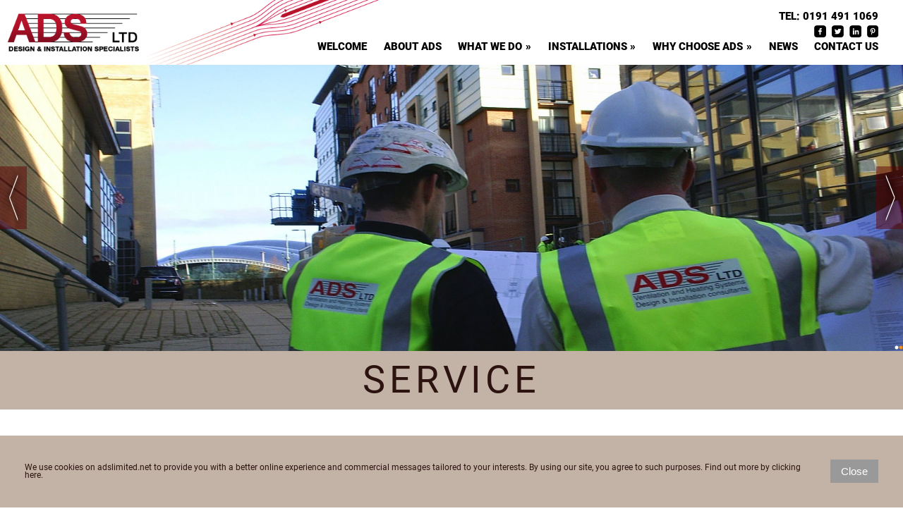

--- FILE ---
content_type: text/html; charset=UTF-8
request_url: https://www.adslimited.net/content/service
body_size: 4229
content:
<!DOCTYPE html>
<html lang="en"><head><title>ADS Limited | Service</title><base href="https://www.adslimited.net/"><meta name="viewport" content="width=device-width, initial-scale=1"><meta name="charset" content="utf-8"><link rel="preload" href="./libs/node_modules/slicknav/dist/slicknav.min.css?h=bd4daf89eb2def96c6f54edcc769377afbf81929" as="style"><link rel="stylesheet" href="./adsltd-2018/css/content.css?h=579da56fb69f81cd9d20878cc9fd6f870e1b1e31"><link rel="stylesheet" href="./adsltd-2018/css/style.css?h=111f1d264a49f45d63a2947feb12369fba4f3894"><link rel="preload" href="./libs/node_modules/slick-carousel/slick/slick.css?h=a94a059b3178b4adec09e3281ace2819a30095a4" as="style"><link rel="preload" href="./libs/node_modules/slick-carousel/slick/slick-theme.css?h=81a434f94f2b1124f3232bb86f2944f82fb23ac0" as="style"><link rel="stylesheet" href="./adsltd-2018/css/slides.css?h=e87921733ca86d61ee7cf35dc31467f55e12ae8b"><link rel="stylesheet" href="./adsltd-2018/css/disclaimer.css?h=15db0c0cff43b1295d99a303f802c96c960e0510"><link rel="stylesheet" href="./adsltd-2018/css/button.css?h=9c579865596981ce8d9ed65a4b5801d9e8b84686"><link rel="stylesheet" href="./adsltd-2018/css/form.css?h=d76b61fd7c47511668e10cc410ba9ed77fb81de9"></head><body><header class="adsltd-header--main"><a href="./" class="adsltd-logo wdd-link"><img src="./adsltd-2018/img/logo.png?h=87931b5f02246cc9e9e2ab609069139f9cf34bcc" alt="ADS Limited" class="adsltd-logo--img" width="750" height="120"></a><nav class="adsltd-header-nav"><ul class="adsltd-header-nav-list wdd-header-nav wdd-list wdd-list--unordered"><li class="adsltd-header-nav-list-item wdd-list-item"><a href="./" class="adsltd-header-nav-list-item-link wdd-link">Welcome</a></li><li class="adsltd-header-nav-list-item wdd-list-item"><a href="./about-ads" class="adsltd-header-nav-list-item-link wdd-link">About ADS</a></li><li class="adsltd-header-nav-list-item adsltd-header-nav-list-item--has-sublist adsltd-header-nav-list-item--active wdd-list-item"><a href="./what-we-do" class="adsltd-header-nav-list-item-link wdd-link">What We Do</a><ul class="adsltd-header-nav-list adsltd-header-nav-list--sublist wdd-list wdd-list--unordered"><li class="adsltd-header-nav-list-item adsltd-header-nav-list-item--sublist wdd-list-item"><a href="./content/architectural-louvres" class="adsltd-header-nav-list-item-link adsltd-header-nav-list-item-link--sublist wdd-link">Architectural Louvres</a></li><li class="adsltd-header-nav-list-item adsltd-header-nav-list-item--sublist wdd-list-item"><a href="./content/solar-shading" class="adsltd-header-nav-list-item-link adsltd-header-nav-list-item-link--sublist wdd-link">Solar Shading</a></li><li class="adsltd-header-nav-list-item adsltd-header-nav-list-item--sublist wdd-list-item"><a href="./content/smoke-ventilation" class="adsltd-header-nav-list-item-link adsltd-header-nav-list-item-link--sublist wdd-link">Smoke Ventilation</a></li><li class="adsltd-header-nav-list-item adsltd-header-nav-list-item--sublist wdd-list-item"><a href="./content/environmental-ventilation" class="adsltd-header-nav-list-item-link adsltd-header-nav-list-item-link--sublist wdd-link">Environmental Ventilation</a></li><li class="adsltd-header-nav-list-item adsltd-header-nav-list-item--sublist wdd-list-item"><a href="./content/service" class="adsltd-header-nav-list-item-link adsltd-header-nav-list-item-link--sublist adsltd-header-nav-list-item-link--active wdd-link">Service</a></li></ul></li><li class="adsltd-header-nav-list-item adsltd-header-nav-list-item--has-sublist wdd-list-item"><a href="./portfolio.php" class="adsltd-header-nav-list-item-link wdd-link">Installations</a><ul class="adsltd-header-nav-list adsltd-header-nav-list--sublist wdd-list wdd-list--unordered"><li class="adsltd-header-nav-list-item adsltd-header-nav-list-item--sublist wdd-list-item"><a href="/portfolio/architectural-louvres" class="adsltd-header-nav-list-item-link adsltd-header-nav-list-item-link--sublist wdd-link">Architectural Louvres</a></li><li class="adsltd-header-nav-list-item adsltd-header-nav-list-item--sublist wdd-list-item"><a href="/portfolio/solar-shading" class="adsltd-header-nav-list-item-link adsltd-header-nav-list-item-link--sublist wdd-link">Solar Shading</a></li><li class="adsltd-header-nav-list-item adsltd-header-nav-list-item--sublist wdd-list-item"><a href="/portfolio/smoke-ventilation" class="adsltd-header-nav-list-item-link adsltd-header-nav-list-item-link--sublist wdd-link">Smoke Ventilation</a></li><li class="adsltd-header-nav-list-item adsltd-header-nav-list-item--sublist wdd-list-item"><a href="/portfolio/environmental-ventilation" class="adsltd-header-nav-list-item-link adsltd-header-nav-list-item-link--sublist wdd-link">Environmental Ventilation</a></li></ul></li><li class="adsltd-header-nav-list-item adsltd-header-nav-list-item--has-sublist wdd-list-item"><a href="./why-choose-ads" class="adsltd-header-nav-list-item-link wdd-link">Why Choose ADS</a><ul class="adsltd-header-nav-list adsltd-header-nav-list--sublist wdd-list wdd-list--unordered"><li class="adsltd-header-nav-list-item adsltd-header-nav-list-item--sublist wdd-list-item"><a href="./content/estimating" class="adsltd-header-nav-list-item-link adsltd-header-nav-list-item-link--sublist wdd-link">Estimating</a></li><li class="adsltd-header-nav-list-item adsltd-header-nav-list-item--sublist wdd-list-item"><a href="./content/design" class="adsltd-header-nav-list-item-link adsltd-header-nav-list-item-link--sublist wdd-link">Design</a></li><li class="adsltd-header-nav-list-item adsltd-header-nav-list-item--sublist wdd-list-item"><a href="./content/project-management" class="adsltd-header-nav-list-item-link adsltd-header-nav-list-item-link--sublist wdd-link">Project Management</a></li><li class="adsltd-header-nav-list-item adsltd-header-nav-list-item--sublist wdd-list-item"><a href="./content/site-installation" class="adsltd-header-nav-list-item-link adsltd-header-nav-list-item-link--sublist wdd-link">Site Installation</a></li><li class="adsltd-header-nav-list-item adsltd-header-nav-list-item--sublist wdd-list-item"><a href="./content/service-maintenance" class="adsltd-header-nav-list-item-link adsltd-header-nav-list-item-link--sublist wdd-link">Service &amp; Maintenance</a></li></ul></li><li class="adsltd-header-nav-list-item wdd-list-item"><a href="./news-articles" class="adsltd-header-nav-list-item-link wdd-link">News</a></li><li class="adsltd-header-nav-list-item wdd-list-item"><a href="./contact-us" class="adsltd-header-nav-list-item-link wdd-link">Contact Us</a></li></ul><div class="adsltd-header-nav-content"><p>TEL:&nbsp;<a href="tel:+441914911069">0191 491 1069</a></p>
<p><a href="https://www.facebook.com/airdesignsystemsltd/" target="_blank" rel="noopener"><img src="uploads/social-media-icon-black-facebook.png" alt="social-media-icon-black-facebook.png" width="22" height="22"></a>&nbsp;&nbsp;<a href="https://twitter.com/ADS_Limited" target="_blank" rel="noopener"><img src="uploads/social-media-icon-black-icon-twitter.png" alt="social-media-icon-black-icon-twitter.png" width="22" height="22"></a>&nbsp;&nbsp;<a href="https://www.linkedin.com/company/air-design-systems-ltd" target="_blank" rel="noopener"><img src="uploads/social-media-icon-black-icon-linked-in.png" alt="social-media-icon-black-icon-linked-in.png" width="22" height="22"></a>&nbsp;&nbsp;<a href="https://pinterest.co.uk/AirDesignSystemsLtd" target="_blank" rel="noopener"><img src="uploads/social-media-icon-black-icon-pinterest.png" alt="social-media-icon-black-icon-pinterest.png" width="22" height="22"></a></p></div></nav></header><div class="wdd-slides"><div data-slick="{&quot;dots&quot;:true,&quot;buttons&quot;:true,&quot;infinite&quot;:true,&quot;speed&quot;:300,&quot;slidesToShow&quot;:1,&quot;centerMode&quot;:true,&quot;variableWidth&quot;:false,&quot;adaptiveHeight&quot;:true,&quot;autoplay&quot;:true,&quot;autoplaySpeed&quot;:15000}" class="wdd-slides-list"><div class="wdd-slides-list-item"><picture class="wdd-slides-list-item-image"><source type="image/jpeg" srcset="/image/page-slides/62/481/231/main.jpg 481w,/image/page-slides/62/961/462/main.jpg 961w,/image/page-slides/62/1922/924/main.jpg 1922w"><img src="/image/page-slides/62/1922/924/main.jpg" width="1922" height="924"></picture><div class="wdd-slides-list-item-caption"></div></div><div class="wdd-slides-list-item"><picture class="wdd-slides-list-item-image"><source type="image/jpeg" srcset="/image/page-slides/43/481/231/main.jpg 481w,/image/page-slides/43/961/462/main.jpg 961w,/image/page-slides/43/1922/924/main.jpg 1922w"><img src="/image/page-slides/43/1922/924/main.jpg" width="1922" height="924"></picture><div class="wdd-slides-list-item-caption"></div></div></div></div><div class="adsltd-after-slide-content"></div><main class="adsltd-content-wrapper"><div class="page-content"><div class="page-content-body"><h1>Service</h1><p style="text-align: center;">The service of all ADS Ltd equipment is offered upon completion of a project, in the case of smoke ventilation where life safety is required it is vital. Upon a site inspection ADS can also offer a service &amp; maintenance facility for existing systems:</p>
<ul style="text-align: center;">
<li>Operation &amp; Maintenance manuals</li>
<li>Maintenance</li>
<li>Emergency call out</li>
</ul>
<p style="text-align: center;">ADS have directly employed service engineers that are available to provide a full service and maintenance agreement with each of our clients.</p>
<p style="text-align: center;">Since 2005/2006 the owner of a building is responsible for the safety within their premises. This is detailed in the RRO and states that &#039;a responsible person must ensure that equipment and devices are maintained in efficient working order and in good repair to safeguard the relevant persons within the building&#039;.</p>
<p style="text-align: center;">The main regulations that ADS conform to are:</p>
<ul style="text-align: center;">
<li>EN 12101</li>
<li>BS 9999</li>
<li>The Regulatory Reform Order 2005&nbsp;</li>
<li>The Fire Act 2005 (Scotland)</li>
<li>BRE 368 (1999), Fire Safety Act 1987</li>
<li>BS7346 &ndash; 1990 Parts 1, 2 and 3</li>
<li>H&amp;S Reg 6 &ndash; Mechanical Ventilation Systems</li>
<li>BS5588 &ndash; 1998 Smoke Ventilation</li>
<li>H&amp;S 2169 &ndash; Pressure System Regulations</li>
<li>BS5588 &ndash; 1998 Part 4 for Pressurisation Systems</li>
<li>BSRIA Specification for Pressurisation Systems</li>
</ul>
<p style="text-align: center;">Some of our current Service &amp; Maintenance contracts include:</p>
<ul style="text-align: center;">
<li>IKEA (Nationwide)</li>
<li>Echo 24 Apartments, Sunderland</li>
<li>HMP Prisons</li>
<li>North East Care Homes</li>
</ul>
<p style="text-align: center;"><img src="https://www.adslimited.net/uploads/IMG_8209.JPG" width="500" height="375"></p>
<p style="text-align: center;">For further information on how we can be of assistance to you &amp; your business please <a href="contact-us">contact us.</a></p></div></div></main><div class="page-content"><div class="page-content-body"><h1>Accreditations</h1>
<div>
<p>&nbsp; &nbsp; &nbsp; &nbsp; &nbsp; &nbsp; &nbsp; &nbsp;<img src="uploads/accreditation-icon-CHAS.jpg" alt="Chas_Logo.jpg" width="167" height="104">&nbsp; &nbsp; &nbsp;<img style="font-style: normal; font-variant-ligatures: normal; font-variant-caps: normal; font-weight: 400; font-family: Roboto, sans-serif; font-size: 19.1088px;" src="uploads/accreditation-icon-IPAF-PASMA.jpg" alt="ipaf-pasma.jpg" width="168" height="125">&nbsp; &nbsp; &nbsp;<img style="font-style: normal; font-variant-ligatures: normal; font-variant-caps: normal; font-weight: 400; font-family: Roboto, sans-serif; font-size: 19.1088px;" src="uploads/accreditation-icon-CSCS.jpg" alt="cscs-cards.jpg" width="161" height="95">&nbsp; &nbsp; &nbsp;<img style="font-style: normal; font-variant-ligatures: normal; font-variant-caps: normal; font-weight: 400; font-family: Roboto, sans-serif; font-size: 19.1088px;" src="uploads/accreditation-icon-CONSTRUCTIONLINE.jpg" alt="constructionline-logo.png" width="200" height="110"><span style="font-size: 19.1088px;">&nbsp; &nbsp; &nbsp;</span><img style="font-family: Roboto, sans-serif; font-style: normal; font-variant-ligatures: normal; font-variant-caps: normal; font-weight: 400; font-size: 19.1088px;" src="https://www.adslimited.net/uploads/2020-02-17_MKT_PlainSchemeLogoGraphic.png" alt="CCS" width="152" height="115">&nbsp; &nbsp;&nbsp;<img style="font-family: Roboto, sans-serif; font-style: normal; font-variant-ligatures: normal; font-variant-caps: normal; font-weight: 400; font-size: 19.1088px;" src="https://www.adslimited.net/uploads/Safecontractor.png" alt="" width="125" height="126">&nbsp; &nbsp;&nbsp;<img src="https://www.adslimited.net/uploads/IFCC%20Logo%20Colored_Figure A_cropped.png" alt="ADS SDI19" width="394" height="100">&nbsp;&nbsp;&nbsp;<img src="https://www.adslimited.net/uploads/SCA%20Logo%202.jpg" alt="SCA" width="270" height="112"></p>
</div>
<div>
<p style="text-align: center;">&nbsp; &nbsp; &nbsp;&nbsp; &nbsp; &nbsp;&nbsp;&nbsp; &nbsp; &nbsp;&nbsp;&nbsp; &nbsp; &nbsp;&nbsp;</p>
</div>
<p style="text-align: center;"></div></div><footer class="adsltd-footer"><ul class="adsltd-footer-list wdd-list wdd-list--unordered"><li class="adsltd-footer-list-item wdd-list-item"><ul class="adsltd-footer-list-item-column-list wdd-list wdd-list--unordered"><li class="adsltd-footer-list-item-column-list-item wdd-list-item"></li><li class="adsltd-footer-list-item-column-list-item wdd-list-item"></li></ul></li><li class="adsltd-footer-list-item wdd-list-item"><ul class="adsltd-footer-list-item-column-list wdd-list wdd-list--unordered"><li class="adsltd-footer-list-item-column-list-item wdd-list-item"><h1>Additional Links</h1><nav class="adsltd-footer-nav"><ol class="adsltd-footer-nav-list wdd-list wdd-list--ordered"><li class="adsltd-footer-nav-list-item wdd-list-item"><a href="content/architectural-louvres" class="adsltd-footer-nav-list-item-link wdd-link">Architectural Louvres</a></li><li class="adsltd-footer-nav-list-item wdd-list-item"><a href="content/solar-shading" class="adsltd-footer-nav-list-item-link wdd-link">Solar Shading</a></li><li class="adsltd-footer-nav-list-item wdd-list-item"><a href="content/smoke-ventilation" class="adsltd-footer-nav-list-item-link wdd-link">Smoke Ventilation</a></li><li class="adsltd-footer-nav-list-item wdd-list-item"><a href="content/environmental-ventilation" class="adsltd-footer-nav-list-item-link wdd-link">Environmental Ventilation</a></li><li class="adsltd-footer-nav-list-item wdd-list-item"><a href="content/service" class="adsltd-footer-nav-list-item-link wdd-link">Service</a></li><li class="adsltd-footer-nav-list-item wdd-list-item"><a href="content/privacy-policy" class="adsltd-footer-nav-list-item-link wdd-link">Privacy Policy</a></li><li class="adsltd-footer-nav-list-item wdd-list-item"><a href="content/terms-conditions" class="adsltd-footer-nav-list-item-link wdd-link">Terms &amp; Conditions</a></li><li class="adsltd-footer-nav-list-item wdd-list-item"><a href="content/disclaimer" class="adsltd-footer-nav-list-item-link wdd-link">Disclaimer</a></li></ol></nav></li><li class="adsltd-footer-list-item-column-list-item wdd-list-item"><h1>Contact Us</h1><div itemscope itemtype="http://schema.org/Organization"><div itemprop="name">Air Design Systems Ltd</div><p itemscope itemprop="address" itemtype="http://schema.org/PostalAddress" class="wdd-text"><span itemprop="streetAddress">E15 Willow Court</span>, <span itemprop="addressLocality">Team Valley, Gateshead</span>, <span itemprop="addressRegion">Tyne &amp; Wear</span>, <span itemprop="addressCountry">United Kingdom</span>, <span itemprop="postalCode">NE11 0RU</span></p><ul class="adsltd-footer-contact-numbers wdd-list wdd-list--unordered"><li class="wdd-list-item"><a href="tel:+441914911069" itemprop="telephone" class="wdd-link">TEL 0191 491 1069</a></li><li class="wdd-list-item"><a href="fax:+441914824202" itemprop="faxNumber" class="wdd-link">FAX 0191 482 4202</a></li></ul><div>Company No:2830887</div><p class="wdd-text"><a href="https://www.facebook.com/airdesignsystemsltd/" title="Facebook" class="wdd-link"><img src="./adsltd-2018/img/icons/social-media-icon-black-facebook--inverted.png?h=b0b6101c447665e2703da731e5dd294e9067abbd" aria-hidden="true" role="presentation"></a>&nbsp;<a href="https://twitter.com/ADS_Limited" title="Twitter" class="wdd-link"><img src="./adsltd-2018/img/icons/social-media-icon-black-icon-twitter--inverted.png?h=2f51552a092b76e33dc43421f068ef97b4d62d52" aria-hidden="true" role="presentation"></a>&nbsp;<a href="https://www.linkedin.com/company/air-design-systems-ltd" title="Linked in" class="wdd-link"><img src="./adsltd-2018/img/icons/social-media-icon-black-icon-linked-in--inverted.png?h=890d4e911dad42295946c866430c27ea087894ea" aria-hidden="true" role="presentation"></a>&nbsp;<a href="https://www.pinterest.co.uk/AirDesignSystemsLtd/" title="Pinterst" class="wdd-link"><img src="./adsltd-2018/img/icons/social-media-icon-black-icon-pinterest--inverted.png?h=b6a056a065a9c3256a19a4c4e305275aa156dbb8" aria-hidden="true" role="presentation"></a></p></div></li></ul></li></ul></footer><form class="adsltd-disclaimer wdd-form"><div class="adsltd-disclaimer-content"><p>We use cookies on adslimited.net to provide you with a better online experience and commercial messages tailored to your interests. By using our site, you agree to such purposes. Find out more by clicking <a href="./privacy-policy">here.</a></p></div><button class="adsltd-disclaimer-button wdd-button" name="eu-disclaimer" disabled type="button">Close</button></form><button disabled class="adsltd-go-to-top-of-page wdd-button" type="button">Go to top of page</button><script src="/libs/node_modules/requirejs/require.js?h=242a935a7049803efaaa891de70075a8d6432d9b" data-requirejs-config="{&quot;baseUrl&quot;:&quot;https:\/\/www.adslimited.net\/&quot;,&quot;paths&quot;:{&quot;jquery&quot;:[&quot;libs\/node_modules\/jquery\/dist\/jquery.min&quot;],&quot;slick-carousel&quot;:[&quot;libs\/node_modules\/slick-carousel\/slick\/slick.min&quot;],&quot;lightbox2&quot;:[&quot;libs\/node_modules\/lightbox2\/dist\/js\/lightbox.min&quot;],&quot;slicknav&quot;:[&quot;libs\/node_modules\/slicknav\/dist\/jquery.slicknav.min&quot;],&quot;tinymce&quot;:[&quot;libs\/node_modules\/tinymce\/tinymce.min&quot;],&quot;less&quot;:[&quot;libs\/node_modules\/less\/dist\/less.min&quot;],&quot;dropzone&quot;:[&quot;libs\/node_modules\/dropzone\/dist\/min\/dropzone-amd-module.min&quot;]}}"></script><script async src="https://www.googletagmanager.com/gtag/js?id=UA-116125936-1"></script><script>window.dataLayer = window.dataLayer || [];function gtag(){dataLayer.push(arguments);}</script><script data-google-analytics-tracking-id="UA-116125936-1" src="./cms2-2018/js/google-analytics-loader.js?h=aef0c5384320b1b10bb9722dd2cb019cc37e448e"></script><script src="https://www.adslimited.net/libs/node_modules/wdd-requirejs-loader/js/requirejs-loader.js?h=5d1e800352213eea3b15c4507c3fe72265941f00"></script><script src="./cms2-2018/js/slicknav.js?h=fd3ea66c8279a2251217111ee8e8dfc6bba880c3"></script><script src="./adsltd-2018/js/content-accordion.js?h=6403a36476a92183617e3bf128f581d011c0187f"></script><script src="./cms2-2018/js/page-slides.js?h=d1c9b14a0ca95a6c6e73a49cdb11266833318939"></script><script src="./cms2-2018/js/deferred-image-loading.js?h=0bad1c9e312fc8d892074b15bdda68713f047174"></script><script src="./adsltd-2018/js/disclaimer.js?h=9a9fe5bd5cf041d7e648a7ed9b2966cdeb5925f7"></script><script src="./adsltd-2018/js/go-to-top-of-page.js?h=af06f63b0913166f3b04315dc99ac212b8a3ddab"></script><script src="https://www.adslimited.net/cms2-2018/js/link-preload.js?h=486fc8af81d9a0cae43def026ce2e6bd8e9b632c"></script></body></html>

--- FILE ---
content_type: text/css
request_url: https://www.adslimited.net/adsltd-2018/css/content.css?h=579da56fb69f81cd9d20878cc9fd6f870e1b1e31
body_size: 1275
content:
.page-content-body{
  padding:45rem 45rem 85rem;
  color:#171717;
  font-size:30rem;
  line-height:1.2;
  text-align:left;
}
  @media (max-width:425px){.page-content-body{
    padding:45rem 5rem 85rem;
    text-align:center
}
  }
  .page-content-body em,.page-content-body strong{
    color:#fff;
  }
  .page-content-body strong{
    font-weight:bolder;
  }
  .page-content-body h1,.page-content-body h2{
    clear:both;
  }
  .page-content-body hr{
    display:block;
    clear:both;
    margin:0;
    margin-bottom:30rem;
    border:none;
    border-top:30rem solid #fff;
    border-bottom:2rem solid #9f1327;
  }
  .page-content-body h1{
    margin:-45rem -45rem 45rem;
    background:#c3b3a6;
    padding:11.5rem 45rem 13rem;
    width:calc(100% + 90rem);
    color:#2c1310;
    font-size:70rem;
    letter-spacing:.11em;
    line-height:1.2;
    text-align:center;
    text-transform:uppercase;
    word-spacing:.07em;
  }
  .page-content-body h1.adsltd-smaller-title{
      font-size:50rem;
    }
  @media (max-width:425px){
  .page-content-body h1.adsltd-smaller-title{
        font-size:28.57143rem
    }
      }
  @media (max-width:425px){
  .page-content-body h1{
      margin:-45rem -5rem 45rem;
      padding-right:5rem;
      padding-left:5rem;
      width:calc(100% + 10rem);
      font-size:40rem
  }
    }
  .page-content-body h2,.page-content-body h3{
    margin-bottom:1em;
  }
  .page-content-body h2{
    margin:0 -45rem 1em;
    background:#9f1326;
    color:#fff;
    font-size:70rem;
    text-align:center;
    text-transform:none;
  }
  @media (max-width:425px){
  .page-content-body h2{
      margin:0 -5rem 1em;
      font-size:40rem
  }
    }
  .page-content-body h3{
    color:#9f1326;
    font-size:70rem;
    text-align:center;
    text-transform:none;
  }
  @media (max-width:425px){
  .page-content-body h3{
      font-size:40rem
  }
      .page-content-body h3[style*=text-align]{
        text-align:center!important;
      }
    }
  .page-content-body h4{
    font-size:40rem;
  }
  @media (max-width:425px){
  .page-content-body img{
      display:block
  }
      .page-content-body img[style*="float:"],.page-content-body img[style*="margin:"]{
        display:block;
        margin:0 auto!important;
        max-width:100%;
        height:auto;
      }
      .page-content-body img[style*="float:"]{
        float:none!important;
      }
    }
  .page-content-body blockquote{
    font-size:39rem;
  }
  .page-content-body ul{
    list-style:inside disc;
  }
  .page-content-body ol{
    list-style:inside decimal;

  }
  .page-content-body ol.adsltd-accordion,.page-content-body ol.adsltd-news-article-summary-list{
      list-style:inside none;
    }
  .page-content-body ol.adsltd-accordion h2[tabindex]{
        position:relative;
        cursor:pointer;
        padding:0 20rem 0 80rem;
      }
  .page-content-body ol.adsltd-accordion h2[tabindex] br{
          display:none;
        }
  @media (max-width:768px){
  .page-content-body ol.adsltd-accordion h2[tabindex] br{
            display:block
        }
          }
  @media (max-width:768px){
  .page-content-body ol.adsltd-accordion h2[tabindex]{
          padding:0 20rem 0 60rem
      }
        }
  .page-content-body ol.adsltd-accordion h2[tabindex]:before{
          -webkit-transform:translateY(-50%);
          display:inline-block;
          position:absolute;
          top:50%;
          left:20rem;
          vertical-align:middle;
                  transform:translateY(-50%);
          border:2rem solid #fff;
          border-radius:50%;
          background:url('../img/icons/icon-minus.svg?v=989cf6c53e') no-repeat 50%;
          background-size:29rem 29rem;
          padding:10rem;
          width:49rem;
          height:49rem;
          content:'';
        }
  @media (max-width:768px){
  .page-content-body ol.adsltd-accordion h2[tabindex]:before{
            width:20rem;
            height:20rem
        }
          }
  .page-content-body ol.adsltd-accordion>li.adsltd-accordion-item--open{
        padding-bottom:1em;
      }
  .page-content-body ol.adsltd-accordion--interactive>li:not(.adsltd-accordion-item--open)>*{
          display:none;
        }
  .page-content-body ol.adsltd-accordion--interactive>li:not(.adsltd-accordion-item--open)>h2[tabindex]{
          display:block;
          margin-bottom:.5em;
        }
  .page-content-body ol.adsltd-accordion--interactive>li:not(.adsltd-accordion-item--open)>h2[tabindex]:before{
            background-image:url('../img/icons/icon-plus.svg?v=8ac35b0c16');
          }
  .page-content-body>blockquote+blockquote,.page-content-body>blockquote+h1,.page-content-body>blockquote+h2,.page-content-body>blockquote+h3,.page-content-body>blockquote+h4,.page-content-body>blockquote+h5,.page-content-body>blockquote+h6,.page-content-body>blockquote+ol,.page-content-body>blockquote+p,.page-content-body>blockquote+table,.page-content-body>blockquote+ul,.page-content-body>h1+blockquote,.page-content-body>h1+h1,.page-content-body>h1+h2,.page-content-body>h1+h3,.page-content-body>h1+h4,.page-content-body>h1+h5,.page-content-body>h1+h6,.page-content-body>h1+ol,.page-content-body>h1+p,.page-content-body>h1+table,.page-content-body>h1+ul,.page-content-body>h3+blockquote,.page-content-body>h3+h1,.page-content-body>h3+h2,.page-content-body>h3+h3,.page-content-body>h3+h4,.page-content-body>h3+h5,.page-content-body>h3+h6,.page-content-body>h3+ol,.page-content-body>h3+p,.page-content-body>h3+table,.page-content-body>h3+ul,.page-content-body>h4+blockquote,.page-content-body>h4+h1,.page-content-body>h4+h2,.page-content-body>h4+h3,.page-content-body>h4+h4,.page-content-body>h4+h5,.page-content-body>h4+h6,.page-content-body>h4+ol,.page-content-body>h4+p,.page-content-body>h4+table,.page-content-body>h4+ul,.page-content-body>h5+blockquote,.page-content-body>h5+h1,.page-content-body>h5+h2,.page-content-body>h5+h3,.page-content-body>h5+h4,.page-content-body>h5+h5,.page-content-body>h5+h6,.page-content-body>h5+ol,.page-content-body>h5+p,.page-content-body>h5+table,.page-content-body>h5+ul,.page-content-body>h6+blockquote,.page-content-body>h6+h1,.page-content-body>h6+h2,.page-content-body>h6+h3,.page-content-body>h6+h4,.page-content-body>h6+h5,.page-content-body>h6+h6,.page-content-body>h6+ol,.page-content-body>h6+p,.page-content-body>h6+table,.page-content-body>h6+ul,.page-content-body>ol+blockquote,.page-content-body>ol+h1,.page-content-body>ol+h2,.page-content-body>ol+h3,.page-content-body>ol+h4,.page-content-body>ol+h5,.page-content-body>ol+h6,.page-content-body>ol+ol,.page-content-body>ol+p,.page-content-body>ol+table,.page-content-body>ol+ul,.page-content-body>p+blockquote,.page-content-body>p+h1,.page-content-body>p+h2,.page-content-body>p+h3,.page-content-body>p+h4,.page-content-body>p+h5,.page-content-body>p+h6,.page-content-body>p+ol,.page-content-body>p+p,.page-content-body>p+table,.page-content-body>p+ul,.page-content-body>table+blockquote,.page-content-body>table+h1,.page-content-body>table+h2,.page-content-body>table+h3,.page-content-body>table+h4,.page-content-body>table+h5,.page-content-body>table+h6,.page-content-body>table+ol,.page-content-body>table+p,.page-content-body>table+table,.page-content-body>table+ul,.page-content-body>ul+blockquote,.page-content-body>ul+h1,.page-content-body>ul+h2,.page-content-body>ul+h3,.page-content-body>ul+h4,.page-content-body>ul+h5,.page-content-body>ul+h6,.page-content-body>ul+ol,.page-content-body>ul+p,.page-content-body>ul+table,.page-content-body>ul+ul{
      margin-top:45rem;
    }
  .page-content-body>h1+h2{
    margin-top:-45rem;
    margin-bottom:1em;
    padding:23rem 45rem;
  }
  .page-content-body>h1+h2+p~*{
        font-size:30rem;
        letter-spacing:0;
      }
  .page-content-body>h1+h2+p+blockquote,.page-content-body>h1+h2+p+h1,.page-content-body>h1+h2+p+h2,.page-content-body>h1+h2+p+h3,.page-content-body>h1+h2+p+h4,.page-content-body>h1+h2+p+h5,.page-content-body>h1+h2+p+h6,.page-content-body>h1+h2+p+ol,.page-content-body>h1+h2+p+p,.page-content-body>h1+h2+p+table,.page-content-body>h1+h2+p+ul{
        margin-top:74rem;
      }
  .page-content-body a{
    color:#b8122b;
  }

.adsltd-news-article-summary-list{
  padding:10rem;
  list-style:inside none;
}

.adsltd-news-article-summary-list>li{
    border-top:5rem solid #999;
    padding:10rem;
  }

@media(max-width:425px){

.adsltd-news-article-summary-list>li{
      margin-top:10rem
  }
    }

.adsltd-news-article-summary-list>li:first-child{
      border-top:none;
    }

@media(max-width:425px){

.adsltd-news-article-summary-list>li:first-child{
        margin-top:0
    }
      }


--- FILE ---
content_type: text/css
request_url: https://www.adslimited.net/adsltd-2018/css/style.css?h=111f1d264a49f45d63a2947feb12369fba4f3894
body_size: 3712
content:
@charset "utf-8";

@font-face{
    src:url(https://fonts.gstatic.com/s/roboto/v18/12mE4jfMSBTmg-81EiS-Yfk_vArhqVIZ0nv9q090hN8.woff2) format("woff2"),url(https://fonts.gstatic.com/s/roboto/v18/12mE4jfMSBTmg-81EiS-YRsxEYwM7FgeyaSgU71cLG0.woff) format("woff"),url(https://fonts.gstatic.com/s/roboto/v18/12mE4jfMSBTmg-81EiS-YVQlYEbsez9cZjKsNMjLOwM.eot?#) format("eot");
    font-display:optional;
    font-family:Roboto;
    font-style:italic;
    font-weight:100;
}

@font-face{
    src:url(https://fonts.gstatic.com/s/roboto/v18/7m8l7TlFO-S3VkhHuR0at44P5ICox8Kq3LLUNMylGO4.woff2) format("woff2"),url(https://fonts.gstatic.com/s/roboto/v18/7m8l7TlFO-S3VkhHuR0at4bN6UDyHWBl620a-IRfuBk.woff) format("woff"),url(https://fonts.gstatic.com/s/roboto/v18/7m8l7TlFO-S3VkhHuR0at2fQcKutQXcIrRfyR5jdjY8.eot?#) format("eot");
    font-display:optional;
    font-family:Roboto;
    font-style:italic;
    font-weight:300;
}

@font-face{
    src:url(https://fonts.gstatic.com/s/roboto/v18/vPcynSL0qHq_6dX7lKVByfesZW2xOQ-xsNqO47m55DA.woff2) format("woff2"),url(https://fonts.gstatic.com/s/roboto/v18/1pO9eUAp8pSF8VnRTP3xnvesZW2xOQ-xsNqO47m55DA.woff) format("woff"),url(https://fonts.gstatic.com/s/roboto/v18/OiNnAEwKzzJkQCr4qZmeq_esZW2xOQ-xsNqO47m55DA.eot?#) format("eot");
    font-display:optional;
    font-family:Roboto;
    font-style:italic;
    font-weight:400;
}

@font-face{
    src:url(https://fonts.gstatic.com/s/roboto/v18/OLffGBTaF0XFOW1gnuHF0Y4P5ICox8Kq3LLUNMylGO4.woff2) format("woff2"),url(https://fonts.gstatic.com/s/roboto/v18/OLffGBTaF0XFOW1gnuHF0YbN6UDyHWBl620a-IRfuBk.woff) format("woff"),url(https://fonts.gstatic.com/s/roboto/v18/OLffGBTaF0XFOW1gnuHF0WfQcKutQXcIrRfyR5jdjY8.eot?#) format("eot");
    font-display:optional;
    font-family:Roboto;
    font-style:italic;
    font-weight:500;
}

@font-face{
    src:url(https://fonts.gstatic.com/s/roboto/v18/t6Nd4cfPRhZP44Q5QAjcC44P5ICox8Kq3LLUNMylGO4.woff2) format("woff2"),url(https://fonts.gstatic.com/s/roboto/v18/t6Nd4cfPRhZP44Q5QAjcC4bN6UDyHWBl620a-IRfuBk.woff) format("woff"),url(https://fonts.gstatic.com/s/roboto/v18/t6Nd4cfPRhZP44Q5QAjcC2fQcKutQXcIrRfyR5jdjY8.eot?#) format("eot");
    font-display:optional;
    font-family:Roboto;
    font-style:italic;
    font-weight:700;
}

@font-face{
    src:url(https://fonts.gstatic.com/s/roboto/v18/bmC0pGMXrhphrZJmniIZpY4P5ICox8Kq3LLUNMylGO4.woff2) format("woff2"),url(https://fonts.gstatic.com/s/roboto/v18/bmC0pGMXrhphrZJmniIZpYbN6UDyHWBl620a-IRfuBk.woff) format("woff"),url(https://fonts.gstatic.com/s/roboto/v18/bmC0pGMXrhphrZJmniIZpWfQcKutQXcIrRfyR5jdjY8.eot?#) format("eot");
    font-display:optional;
    font-family:Roboto;
    font-style:italic;
    font-weight:900;
}

@font-face{
    src:url(https://fonts.gstatic.com/s/roboto/v18/2tsd397wLxj96qwHyNIkxPesZW2xOQ-xsNqO47m55DA.woff2) format("woff2"),url(https://fonts.gstatic.com/s/roboto/v18/vzIUHo9z-oJ4WgkpPOtg1_esZW2xOQ-xsNqO47m55DA.woff) format("woff"),url(https://fonts.gstatic.com/s/roboto/v18/PP2U5prMl9yvKSWVu6DtvPesZW2xOQ-xsNqO47m55DA.eot?#) format("eot");
    font-display:optional;
    font-family:Roboto;
    font-style:normal;
    font-weight:100;
}

@font-face{
    src:url(https://fonts.gstatic.com/s/roboto/v18/Hgo13k-tfSpn0qi1SFdUfVtXRa8TVwTICgirnJhmVJw.woff2) format("woff2"),url(https://fonts.gstatic.com/s/roboto/v18/Hgo13k-tfSpn0qi1SFdUfT8E0i7KZn-EPnyo3HZu7kw.woff) format("woff"),url(https://fonts.gstatic.com/s/roboto/v18/Hgo13k-tfSpn0qi1SFdUffY6323mHUZFJMgTvxaG2iE.eot?#) format("eot");
    font-display:optional;
    font-family:Roboto;
    font-style:normal;
    font-weight:300;
}

@font-face{
    src:url(https://fonts.gstatic.com/s/roboto/v18/CWB0XYA8bzo0kSThX0UTuA.woff2) format("woff2"),url(https://fonts.gstatic.com/s/roboto/v18/2UX7WLTfW3W8TclTUvlFyQ.woff) format("woff"),url(https://fonts.gstatic.com/s/roboto/v18/5YB-ifwqHP20Yn46l_BDhA.eot?#) format("eot");
    font-display:optional;
    font-family:Roboto;
    font-style:normal;
    font-weight:400;
}

@font-face{
    src:url(https://fonts.gstatic.com/s/roboto/v18/RxZJdnzeo3R5zSexge8UUVtXRa8TVwTICgirnJhmVJw.woff2) format("woff2"),url(https://fonts.gstatic.com/s/roboto/v18/RxZJdnzeo3R5zSexge8UUT8E0i7KZn-EPnyo3HZu7kw.woff) format("woff"),url(https://fonts.gstatic.com/s/roboto/v18/RxZJdnzeo3R5zSexge8UUfY6323mHUZFJMgTvxaG2iE.eot?#) format("eot");
    font-display:optional;
    font-family:Roboto;
    font-style:normal;
    font-weight:500;
}

@font-face{
    src:url(https://fonts.gstatic.com/s/roboto/v18/d-6IYplOFocCacKzxwXSOFtXRa8TVwTICgirnJhmVJw.woff2) format("woff2"),url(https://fonts.gstatic.com/s/roboto/v18/d-6IYplOFocCacKzxwXSOD8E0i7KZn-EPnyo3HZu7kw.woff) format("woff"),url(https://fonts.gstatic.com/s/roboto/v18/d-6IYplOFocCacKzxwXSOPY6323mHUZFJMgTvxaG2iE.eot?#) format("eot");
    font-display:optional;
    font-family:Roboto;
    font-style:normal;
    font-weight:700;
}

@font-face{
    src:url(https://fonts.gstatic.com/s/roboto/v18/mnpfi9pxYH-Go5UiibESIltXRa8TVwTICgirnJhmVJw.woff2) format("woff2"),url(https://fonts.gstatic.com/s/roboto/v18/mnpfi9pxYH-Go5UiibESIj8E0i7KZn-EPnyo3HZu7kw.woff) format("woff"),url(https://fonts.gstatic.com/s/roboto/v18/mnpfi9pxYH-Go5UiibESIvY6323mHUZFJMgTvxaG2iE.eot?#) format("eot");
    font-display:optional;
    font-family:Roboto;
    font-style:normal;
    font-weight:900;
}

*,:after,:before{
    -webkit-box-sizing:border-box;
            box-sizing:border-box;
}

a,abbr,acronym,address,applet,article,aside,audio,b,big,blockquote,body,canvas,caption,center,cite,code,dd,del,details,dfn,div,dl,dt,em,embed,fieldset,figcaption,figure,footer,form,h1,h2,h3,h4,h5,h6,header,hgroup,html,i,iframe,img,ins,kbd,label,legend,li,main,mark,menu,nav,object,ol,output,p,pre,q,ruby,s,samp,section,small,span,strike,strong,sub,summary,sup,table,tbody,td,tfoot,th,thead,time,tr,tt,u,ul,var,video{
    vertical-align:baseline;
    margin:0;
    border:0;
    padding:0;
    font:inherit;
    font-size:100%;
}

article,aside,details,figcaption,figure,footer,header,hgroup,main,menu,nav,section{
    display:block;
}

body{
    line-height:1;
}

ol,ul{
    list-style:none;
}

blockquote,q{
    quotes:none;
}

blockquote:after,blockquote:before,q:after,q:before{
    content:'';
    content:none;
}

table{
    border-collapse:collapse;
    border-spacing:0;
}

a{
    color:inherit;
    text-decoration:none;
}

.button,a,button,input,select,textarea{
    outline:none;
}

td{
    vertical-align:top;
}

picture{
    display:block;
}

html{
  font-family:Roboto,sans-serif;
  font-size:0.05203vw;
  font-size:.04vw;
  font-weight:400;
}

@media (max-width:1440px){

html{
    font-size:0.06944vw;
    font-size:.05vw;
    font-size:.06vw
}
  }

@media (max-width:1024px){

html{
    font-size:0.09766vw
}
  }

@media (max-width:768px){

html{
    font-size:0.13021vw
}
  }

@media (max-width:425px){

html{
    font-size:0.23529vw
}
  }

body{
  -webkit-box-orient:vertical;
  -webkit-box-direction:normal;
      -ms-flex-direction:column;
  display:-webkit-box;
  display:-ms-flexbox;
  display:flex;
          flex-direction:column;
  min-height:100vh;
  font-size:15rem;
}

picture{
  background-size:100% 100%;
}

picture>img{
    display:block;
    width:100%;
    height:100%;
  }

.adsltd-table--centered{
  margin:0 auto;
}

.adsltd-table--centered td{
    vertical-align:bottom;
    padding-bottom:40rem;
    text-align:center;
  }

.adsltd-table--centered a{
    display:block;
    text-align:center;
  }

.adsltd-table--centered a img{
      display:block;
      margin:0 auto;
      margin-bottom:20rem;
    }

.slicknav_menu{
    display:none;
    background:transparent;
    padding:0;
    font-size:23rem;
    font-weight:900;
  }

@media (max-width:1024px){

.slicknav_menu{
      display:block
  }
    }

.slicknav_menu .slicknav_menutxt{
    display:none;
  }

.slicknav_menu .slicknav_icon{
    margin:0;
  }

.slicknav_btn{
    position:fixed;
    top:45rem;
    right:45rem;
    z-index:6;
  }

@media (max-width:1024px){

.slicknav_btn{
      top:20rem;
      top:51rem
  }
    }

@media (max-width:425px){

.slicknav_btn{
      right:5rem
  }
    }

.slicknav_nav{
    -webkit-box-orient:vertical;
    -webkit-box-direction:normal;
        -ms-flex-direction:column;
    -webkit-box-pack:center;
        -ms-flex-pack:center;
    -webkit-box-align:center;
        -ms-flex-align:center;
    display:-webkit-box;
    display:-ms-flexbox;
    display:flex;
    position:fixed;
    top:0;
    top:119rem;
    right:0;
    bottom:0;
    bottom:auto;
    left:0;
            flex-direction:column;
            align-items:center;
            justify-content:center;
    z-index:5;
    background:#fff;
    color:#000;
    font-size:inherit;
    text-transform:uppercase;
  }

.slicknav_nav .slicknav_row,.slicknav_nav a{
      background:transparent;
      color:inherit;
    }

.slicknav_nav .slicknav_row:focus,.slicknav_nav .slicknav_row:hover,.slicknav_nav a:focus,.slicknav_nav a:hover{
        background:transparent;
        color:#b8122b;
      }

.slicknav_nav,.slicknav_nav a,.slicknav_nav ul{
    padding:5rem;
  }

.adsltd-header--main{
      position:-webkit-sticky;
      position:sticky;
      top:0;
      z-index:3;
      background:url('../img/logo.png?v=a4cd4dd013') #fff no-repeat 0 0;
      background-size:750rem 120rem;
      height:120rem;
    }

@media (max-width:425px){

.adsltd-header--main{
        height:auto
    }
      }

.adsltd-header-nav{
      -webkit-box-orient:vertical;
      -webkit-box-direction:normal;
          -ms-flex-direction:column;
      display:-webkit-box;
      display:-ms-flexbox;
      display:flex;
      position:relative;
              flex-direction:column;
      z-index:1;
      margin-top:5rem;
      margin-top:23rem;
      margin-right:45rem;
    }

@media (max-width:1440px){

.adsltd-header-nav{
        margin-top:21rem
    }
      }

@media (max-width:1024px){

.adsltd-header-nav{
        margin-top:53rem
    }
      }

@media (max-width:425px){

.adsltd-header-nav{
        margin-top:0;
        margin-right:0
    }
      }

.adsltd-header-nav-list{
        -webkit-box-ordinal-group:3;
            -ms-flex-order:2;
        -webkit-box-orient:horizontal;
        -webkit-box-direction:normal;
            -ms-flex-direction:row;
        -webkit-box-pack:end;
            -ms-flex-pack:end;
        display:-webkit-box;
        display:-ms-flexbox;
        display:flex;
                flex-direction:row;
                justify-content:flex-end;
                order:2;
        margin-top:31rem;
        margin-top:2rem;
      }

@media (max-width:1440px){

.adsltd-header-nav-list{
          margin-top:35rem;
          margin-top:12rem;
          margin-top:6rem
      }
        }

@media (max-width:1024px){

.adsltd-header-nav-list{
          display:none
      }
        }

.adsltd-header-nav-list--sublist{
          -webkit-transition:max-height .3s ease-in-out;
          display:none;
          position:absolute;
          top:100%;
          left:0;
          transition:max-height .3s ease-in-out;
          margin-top:0;
          background:#fff;
          padding:9rem;
          max-height:0;
          overflow:hidden;
        }

.adsltd-header-nav-list-item--has-sublist:hover .adsltd-header-nav-list--sublist{
          display:block;
          max-height:50vh;
          overflow:auto;
        }

.adsltd-header-nav-list-item{
          margin-left:31rem;
        }

.adsltd-header-nav-list-item--sublist{
            margin-left:0;
          }

.adsltd-header-nav-list-item--has-sublist{
            position:relative;
          }

.adsltd-header-nav-list-item--has-sublist .adsltd-header-nav-list-item-link:after{
              margin-left:6rem;
              content:'»';
            }

.adsltd-header-nav-list-item-link{
            font-size:23rem;
            font-weight:900;
            line-height:1.2;
            text-transform:uppercase;
          }

@media (max-width:1440px){

.adsltd-header-nav-list-item-link{
              font-size:20rem;
              font-weight:800
          }
            }

.adsltd-header-nav-list-item-link--sublist{
              line-height:1.5;
              white-space:nowrap;
            }

.adsltd-header-nav-list-item-link--active,.adsltd-header-nav-list-item-link:focus,.adsltd-header-nav-list-item-link:hover{
              color:#b8122b;
            }

.adsltd-header-nav-content{
        -webkit-box-ordinal-group:2;
            -ms-flex-order:1;
                order:1;
        font-size:23rem;
        font-weight:900;
        text-align:right;
        text-transform:uppercase;
      }

@media (max-width:1440px){

.adsltd-header-nav-content{
          font-size:20rem
      }
        }

@media (max-width:1024px){

.adsltd-header-nav-content{
          margin-right:70rem
      }
        }

@media (max-width:425px){

.adsltd-header-nav-content{
          -webkit-box-orient:vertical;
          -webkit-box-direction:normal;
              -ms-flex-direction:column;
                  flex-direction:column;
          margin-right:0
      }
        }

.adsltd-header-nav-content>p{
          -webkit-box-orient:horizontal;
          -webkit-box-direction:normal;
              -ms-flex-direction:row;
          -webkit-box-pack:end;
              -ms-flex-pack:end;
          -webkit-box-align:center;
              -ms-flex-align:center;
          display:-webkit-box;
          display:-ms-flexbox;
          display:flex;
                  flex-direction:row;
                  align-items:center;
                  justify-content:flex-end;
        }

.adsltd-header-nav-content>p+p{
            margin-top:2rem;
          }

@media (max-width:1440px){

.adsltd-header-nav-content>p+p{
              margin-top:6rem
          }
            }

@media (max-width:425px){

.adsltd-header-nav-content>p{
            -webkit-box-pack:center;
                -ms-flex-pack:center;
                    justify-content:center
        }
          }

.adsltd-header-nav-content>p img{
            display:block;
            width:22rem;
            height:auto;
          }

.adsltd-logo{
    z-indeX:3;
    display:block;
    position:absolute;
    top:0;
    left:35rem;
    width:260rem;
    height:120rem;
  }

@media (max-width:425px){

.adsltd-logo{
      position:static;
      width:100%
  }
    }

.adsltd-logo>img{
      display:block;
      display:none;
      width:100%;
      height:100%;
    }

@media (max-width:425px){

.adsltd-logo>img{
        height:auto
    }
      }

.adsltd-content-wrapper{
    padding-bottom:66rem;
  }

.adsltd-footer{
  margin-top:-68rem;
  background:#171717;
  color:#fff;
  font-size:28rem;
  letter-spacing:-.01em;
  line-height:1.2;
}

.adsltd-footer h1{
    font-weight:500;
    line-height:1.7;
    text-transform:uppercase;
  }

.adsltd-footer-list-item{
      padding:22.5rem 24.5rem;
    }

.adsltd-footer-list-item:nth-last-child(2):first-child{
        background-color:#a11328;
      }

.adsltd-footer-list-item-column-list{
        -webkit-box-orient:horizontal;
        -webkit-box-direction:normal;
            -ms-flex-direction:row;
        -webkit-box-pack:justify;
            -ms-flex-pack:justify;
        display:-webkit-box;
        display:-ms-flexbox;
        display:flex;
                flex-direction:row;
                justify-content:space-between;
        padding:22.5rem 24.5rem;
      }

@media (max-width:1024px){

.adsltd-footer-list-item-column-list{
          -webkit-box-orient:vertical;
          -webkit-box-direction:normal;
              -ms-flex-direction:column;
                  flex-direction:column;
          padding:5rem
      }
        }

.adsltd-footer-list-item-column-list-item{
          display:block;
          width:44.8%;
        }

@media (max-width:1024px){

.adsltd-footer-list-item-column-list-item{
            margin-top:15rem;
            width:auto
        }
            .adsltd-footer-list-item-column-list-item:first-child{
              margin-top:0;
            }
          }

.adsltd-footer-nav,.adsltd-footer [itemtype="http://schema.org/Organization"]{
    padding:42rem 30rem 42rem 0;
    line-height:1.6;
  }

.adsltd-footer-nav-list-item:not(:first-child),.adsltd-footer [itemtype="http://schema.org/Organization"]-list-item:not(:first-child){
        margin-top:10rem;
      }

.adsltd-footer [itemtype="http://schema.org/PostalAddress"]+*{
    margin-top:49rem;
  }

.adsltd-footer-contact-numbers{
    -webkit-box-orient:horizontal;
    -webkit-box-direction:normal;
        -ms-flex-direction:row;
    -ms-flex-wrap:wrap;
    display:-webkit-box;
    display:-ms-flexbox;
    display:flex;
            flex-direction:row;
        flex-wrap:wrap;
  }

.adsltd-footer-contact-numbers>li:not(:first-child):before{
        margin-right:36rem;
        margin-left:24rem;
        content:'|';
      }

.wdd-map-guidebook{
  height:48.07492vw;
  height:31.72945vw;
}

@media (max-width:425px){

.wdd-map-guidebook{
    height:auto
}
  }

.wdd-map-guidebook--interactive .wdd-map-guidebook-list{
    margin-top:51rem;
  }

@media (max-width:425px){

.wdd-map-guidebook--interactive .wdd-map-guidebook-list{
      margin-top:0
  }
    }

.wdd-map-guidebook-list{
    margin-top:10rem;
    margin-left:10rem;
    max-width:624rem;
  }

@media (max-width:425px){

.wdd-map-guidebook-list{
      margin-top:0;
      margin-left:0
  }
    }

.wdd-map-guidebook-list-item-info,.wdd-map-guidebook-list-item-label{
        padding:20rem;
      }

.wdd-map-guidebook-list-item-label{
        background:hsla(0,0%,100%,.9);
        color:#171717;
        font-size:38rem;
        line-height:1.2;
      }

@media (max-width:1440px){

.wdd-map-guidebook-list-item-label{
          font-size:24rem
      }
        }

@media (max-width:425px){

.wdd-map-guidebook-list-item-label{
          z-index:1;
          font-size:20rem
      }
        }

.wdd-map-guidebook-list-item-info{
        background:hsla(28,20%,61%,.9);
        color:#171717;
        font-size:39rem;
        line-height:1.2;
      }

@media (max-width:1440px){

.wdd-map-guidebook-list-item-info{
          font-size:20rem
      }
        }

@media (max-width:425px){

.wdd-map-guidebook-list-item-info{
          display:block;
          font-size:16rem
      }
        }

.wdd-map-guidebook-list-item-info a{
          display:block;
          color:#fff;
          font-style:italic;
        }

.wdd-map-guidebook-list-item-info-section+.wdd-map-guidebook-list-item-info-section{
          margin-top:1em;
        }

.wdd-map-guidebook-map{
    height:48.07492vw;
    height:31.72945vw;
  }

@media (max-width:425px){

.wdd-map-guidebook-map{
      position:relative;
      height:33.33333vh
  }
    }

.adsltd-footer-title{
  margin-bottom:30rem;
}

.adsltd-footer-title a[href^="https://pinterest.co.uk/"]{
    background:url('../img/icon-pinterest.svg?v=a1e8931e82') no-repeat 0;
    background-size:24rem 24rem;
    padding-left:29rem;
  }

.adsltd-footer-title a[href^="https://twitter.com/"]{
    background:url('../img/icon-twitter.svg?v=10846dff27') no-repeat 0;
    background-size:24rem 24rem;
    padding-left:29rem;
  }

.adsltd-pinterest-list{
  -webkit-box-orient:horizontal;
  -webkit-box-direction:normal;
      -ms-flex-direction:row;
  -ms-flex-wrap:wrap;
  display:-webkit-box;
  display:-ms-flexbox;
  display:flex;
          flex-direction:row;
      flex-wrap:wrap;
  margin:-5rem;
  padding:5rem;
}

.adsltd-pinterest-list-item{
    display:block;
    padding:5rem;
    width:16.66667%;
  }

@media (max-width:768px){

.adsltd-pinterest-list-item{
      width:25%
  }
    }

@media (max-width:425px){

.adsltd-pinterest-list-item{
      width:50%
  }
    }

.adsltd-pinterest-list-item-link{
      display:block;
      position:relative;
      background:#c3b3a6;
      width:100%;
      overflow:hidden;
    }

.adsltd-pinterest-list-item-link:after{
        display:block;
        padding-top:75.38462%;
        content:'';
      }

.adsltd-pinterest-list-item-image{
      -webkit-transform:translateY(-50%) scale(1.2);
      display:block;
      position:absolute;
      top:50%;
              transform:translateY(-50%) scale(1.2);
      width:100%;
      height:auto;
    }

.adsltd-twitter-list{
  -webkit-box-orient:vertical;
  -webkit-box-direction:normal;
      -ms-flex-direction:column;
  display:-webkit-box;
  display:-ms-flexbox;
  display:flex;
          flex-direction:column;
}

.adsltd-twitter-list-item+.adsltd-twitter-list-item{
    margin-top:30rem;
  }

.adsltd-twitter-list-item{
    -webkit-box-orient:horizontal;
    -webkit-box-direction:normal;
        -ms-flex-direction:row;
    display:-webkit-box;
    display:-ms-flexbox;
    display:flex;
            flex-direction:row;
  }

.adsltd-twitter-list-item-link{
      display:block;
      margin-right:10rem;
      background:url('../img/icon-twitter.svg?v=10846dff27') no-repeat 0 0;
      background-size:35rem 28.19444rem;
      width:35rem;
      height:28.19444rem;
      overflow:hidden;
      text-indent:40rem;
    }

.adsltd-twitter-list-item-tweet{
      -webkit-box-flex:1;
          -ms-flex:1;
              flex:1;
      font-size:.75em;
    }

.is-google-map{
  height:31.72945vw;
}

.is-google-map:not([style]){
    background:#c3b3a6;
  }

.is-google-map:not([style]) .is-google-map-marker{
      visibility:hidden;
    }

.adsltd-go-to-top-of-page{
  position:fixed;
  right:10rem;
  bottom:10rem;
}

.adsltd-go-to-top-of-page[disabled]{
    display:none;
  }


--- FILE ---
content_type: text/css
request_url: https://www.adslimited.net/adsltd-2018/css/slides.css?h=e87921733ca86d61ee7cf35dc31467f55e12ae8b
body_size: 461
content:
.wdd-slides{
  overflow:hidden;
}
  .wdd-slides .slick-list{
    padding:0!important;
    height:100%!important;
  }
  .wdd-slides .slick-track{
    height:100%;
  }
  .wdd-slides .slick-arrow{
    display:block;
    z-index:2;
  }
  .wdd-slides .slick-arrow.slick-next,.wdd-slides .slick-arrow.slick-prev{
      background:no-repeat 0 0;
    }
  .wdd-slides .slick-arrow.slick-next:before,.wdd-slides .slick-arrow.slick-prev:before{
        content:none;
      }
  @media (max-width:425px){.wdd-slides{
    display:none
}
  }
  .wdd-slides-list,.wdd-slides-list-item{
    width:100%;
    height:100%;
    }
  .wdd-slides-list-item{
      display:inline-block;
      position:relative;
      vertical-align:top;
    }
  .wdd-slides-list-item:after{
        display:block;
      }
  .wdd-slides-list-item-image{
        position:absolute;
        top:0;
        right:0;
        bottom:0;
        left:0;
        background-repeat:no-repeat;
        background-size:100% 100%;
      }
  .wdd-slides-list-item-image,.wdd-slides-list-item-image>img{
        display:block;
        width:100%;
        height:100%;
        }
  .wdd-slides-list-item-caption{
        display:none;
      }
.wdd-slides{
  height:924rem;
  height:31.72945vw;
}
.wdd-slides .slick-dots{
    bottom:0;
    text-align:right;
  }
.wdd-slides .slick-dots li{
      margin:0;
      padding:0;
      width:auto;
      height:auto;
    }
.wdd-slides .slick-dots li.slick-active button:before{
        color:#fff;
      }
.wdd-slides .slick-dots li button{
        padding:0;
        width:auto;
        height:auto;
      }
.wdd-slides .slick-dots li button:before{
          position:static;
          opacity:1;
          width:auto;
          height:auto;
          color:#f6921e;
          line-height:1;
        }
.wdd-slides .slick-arrow{
    margin-top:-18rem;
    width:50rem;
    height:117rem;
  }
.wdd-slides .slick-arrow.slick-next,.wdd-slides .slick-arrow.slick-prev{
      background-size:100% 100%;
    }
.wdd-slides .slick-arrow.slick-prev{
      left:0;
      background-image:url('../img/slide-button-left.svg?v=a65e5d2c05');
    }
.wdd-slides .slick-arrow.slick-next{
      right:0;
      background-image:url('../img/slide-button-right.svg?v=f72246d905');
    }
.wdd-slides-list-item-caption{
        visibility:none;
      }
.wdd-slides-list-item [href]{
        display:block;
        position:absolute;
        top:0;
        right:0;
        bottom:0;
        left:0;
        width:100%;
        height:100%;
      }
.wdd-slides-list-item:after{
        padding-top:31.72945%;
        content:'';
      }


--- FILE ---
content_type: text/css
request_url: https://www.adslimited.net/adsltd-2018/css/disclaimer.css?h=15db0c0cff43b1295d99a303f802c96c960e0510
body_size: 97
content:
.adsltd-disclaimer{
  -webkit-box-orient:horizontal;
  -webkit-box-direction:normal;
      -ms-flex-direction:row;
  -webkit-box-pack:center;
      -ms-flex-pack:center;
  -webkit-box-align:center;
      -ms-flex-align:center;
  display:-webkit-box;
  display:-ms-flexbox;
  display:flex;
  position:fixed;
  right:0;
  bottom:0;
  left:0;
          flex-direction:row;
          align-items:center;
          justify-content:center;
  z-index:1;
  background:#c3b3a6;
  padding:45rem;
  color:#2c1310;
}
  .adsltd-disclaimer-button{
    margin-left:45rem;
  }


--- FILE ---
content_type: text/css
request_url: https://www.adslimited.net/adsltd-2018/css/button.css?h=9c579865596981ce8d9ed65a4b5801d9e8b84686
body_size: -15
content:
button{
  display:inline-block;
  cursor:pointer;
  border:none;
  background:#999;
  padding:10rem 20rem;
  color:#fff;
  font-size:20rem;
}


--- FILE ---
content_type: text/css
request_url: https://www.adslimited.net/adsltd-2018/css/form.css?h=d76b61fd7c47511668e10cc410ba9ed77fb81de9
body_size: 160
content:
form,form .wdd-list,form .wdd-list-item{
  -webkit-box-orient:vertical;
  -webkit-box-direction:normal;
      -ms-flex-direction:column;
  -webkit-box-align:center;
      -ms-flex-align:center;
  display:-webkit-box;
  display:-ms-flexbox;
  display:flex;
          flex-direction:column;
          align-items:center;
  width:100%;
}

form>*+.wdd-list{
  margin-top:20rem;
}

form .wdd-list-item{
    margin-top:35rem;
  }

form .wdd-list-item:first-child{
      margin-top:0;
    }

form .wdd-list-item .wdd-label{
      margin-bottom:20rem;
      font-size:17.72rem;
    }

form .wdd-list-item .wdd-input{
      border:none;
      background:#eee;
      padding:10rem;
      width:100%;
      font-size:20rem;
    }

form .wdd-list-item textarea{
      min-height:320rem;
    }

form .wdd-list~button{
    margin:20rem auto 0;
  }


--- FILE ---
content_type: text/javascript
request_url: https://www.adslimited.net/libs/node_modules/wdd-requirejs-loader/js/requirejs-loader.js?h=5d1e800352213eea3b15c4507c3fe72265941f00
body_size: 21
content:
!function(){
var e="data-requirejs-config",r=document.querySelector("script["+e+"]")
;r&&require.config(JSON.parse(r.getAttribute(e)))}();
//# sourceMappingURL=requirejs-loader.js.map


--- FILE ---
content_type: text/javascript
request_url: https://www.adslimited.net/cms2-2018/js/deferred-image-loading.js?h=0bad1c9e312fc8d892074b15bdda68713f047174
body_size: 130
content:
require(["jquery"],function(d){d(document).ready(function(){d("picture [data-srcset]").each(function(){var t=d(this);t.attr("srcset",t.attr("data-srcset")),this.removeAttribute("data-srcset")}),d("picture [data-src]").each(function(){var t=d(this);t.attr("src",t.attr("data-src")),this.removeAttribute("data-src"),t.on("load",function(){t.addClass("wdd-deferred-loading--loaded")})});var a="requestIdleCallback"in window?requestIdleCallback:function(t){setTimeout(t,50)};d("picture[src]:not(.wdd-deferred-loading--loaded)").each(function(){!function t(e){a(function(){e.complete?d(e).addClass("wdd-deferred-loading--loaded"):t(e)})}(img)})})});

--- FILE ---
content_type: text/javascript
request_url: https://www.adslimited.net/cms2-2018/js/google-analytics-loader.js?h=aef0c5384320b1b10bb9722dd2cb019cc37e448e
body_size: 12
content:
void 0!==gtag&&"function"==typeof gtag&&document.querySelector("script[src][data-google-analytics-tracking-id]")&&(gtag("js",new Date),gtag("config",document.querySelector("script[src][data-google-analytics-tracking-id]").getAttribute("data-google-analytics-tracking-id")));

--- FILE ---
content_type: text/javascript
request_url: https://www.adslimited.net/adsltd-2018/js/disclaimer.js?h=9a9fe5bd5cf041d7e648a7ed9b2966cdeb5925f7
body_size: 39
content:
require(["jquery"],function(i){i(document).ready(function(){var e=i(".adsltd-disclaimer-button");e.click(function(){document.cookie="eu=true; expires=Fri, 31 Dec 9999 23:59:59 GMT; secure; path=/",i(".adsltd-disclaimer").remove()}),e.prop("disabled",!1)})});

--- FILE ---
content_type: image/svg+xml
request_url: https://www.adslimited.net/adsltd-2018/img/slide-button-left.svg?v=a65e5d2c05
body_size: 526
content:
<svg xmlns="http://www.w3.org/2000/svg" width="49" height="117" style="background-color:#ffffff00"><defs><filter id="a" width="300%" height="300%" x="-100%" y="-100%"><feColorMatrix in="SourceGraphic" result="out" values="0 0 0 0 0 0 0 0 0 0 0 0 0 0 0 0 0 0 0.651 0"/><feMorphology in="out" operator="dilate" radius="2" result="out"/><feGaussianBlur in="out" result="out" stdDeviation="6"/><feBlend in="SourceGraphic" in2="out" result="Glow1"/></filter></defs><path fill="#5f0302" d="M0 0h50v117H0z" opacity=".502"/><path fill="#fff" d="M17.31 60.191l15.165 41.615V97.76L18.164 58.531 32.475 19.32v-4.047L17.311 56.888v3.303z" filter="url(#a)"/></svg>

--- FILE ---
content_type: text/javascript
request_url: https://www.adslimited.net/adsltd-2018/js/go-to-top-of-page.js?h=af06f63b0913166f3b04315dc99ac212b8a3ddab
body_size: 0
content:
require(["jquery"],function(o){var t=o(".adsltd-go-to-top-of-page"),a=o("html, body");t.click(function(){a.animate({scrollTop:0})}),t.prop("disabled",!1)});

--- FILE ---
content_type: text/javascript
request_url: https://www.adslimited.net/adsltd-2018/js/content-accordion.js?h=6403a36476a92183617e3bf128f581d011c0187f
body_size: 43
content:
require(["jquery"],function(t){t(document).ready(function(){t(".page-content-body .adsltd-accordion > li > h2").attr("tabindex",0).click(function(){t(this).parent().toggleClass("adsltd-accordion-item--open")}).parent().parent().addClass("adsltd-accordion--interactive")})});

--- FILE ---
content_type: image/svg+xml
request_url: https://www.adslimited.net/adsltd-2018/img/slide-button-right.svg?v=f72246d905
body_size: 526
content:
<svg xmlns="http://www.w3.org/2000/svg" width="46" height="117" style="background-color:#ffffff00"><defs><filter id="a" width="300%" height="300%" x="-100%" y="-100%"><feColorMatrix in="SourceGraphic" result="out" values="0 0 0 0 0 0 0 0 0 0 0 0 0 0 0 0 0 0 0.651 0"/><feMorphology in="out" operator="dilate" radius="2" result="out"/><feGaussianBlur in="out" result="out" stdDeviation="6"/><feBlend in="SourceGraphic" in2="out" result="Glow1"/></filter></defs><path fill="#5f0302" d="M0 0h46v117H0z" opacity=".502"/><path fill="#fff" d="M31.825 60.191L16.66 101.806V97.76l14.312-39.229L16.66 19.32v-4.047l15.165 41.616v3.303z" filter="url(#a)"/></svg>

--- FILE ---
content_type: text/javascript
request_url: https://www.adslimited.net/cms2-2018/js/page-slides.js?h=d1c9b14a0ca95a6c6e73a49cdb11266833318939
body_size: 67
content:
require(["jquery","slick-carousel"],function(e){e(document).ready(function(){e(".wdd-slides-list:not([data-slick])").slick({dots:!1,buttons:!1,infinite:!0,speed:300,slidesToShow:1,centerMode:!0,variableWidth:!1,adaptiveHeight:!0,autoplay:!0,autoplaySpeed:15e3}),e("[data-slick]").slick()})});

--- FILE ---
content_type: text/javascript
request_url: https://www.adslimited.net/cms2-2018/js/link-preload.js?h=486fc8af81d9a0cae43def026ce2e6bd8e9b632c
body_size: -32
content:
require(["jquery"],function(e){e('link[rel="preload"][as="style"]').attr("rel","stylesheet")});

--- FILE ---
content_type: text/javascript
request_url: https://www.adslimited.net/cms2-2018/js/slicknav.js?h=fd3ea66c8279a2251217111ee8e8dfc6bba880c3
body_size: -30
content:
require(["jquery"],function(e){require(["slicknav"],function(){e(".wdd-header-nav").slicknav({removeClasses:!0})})});